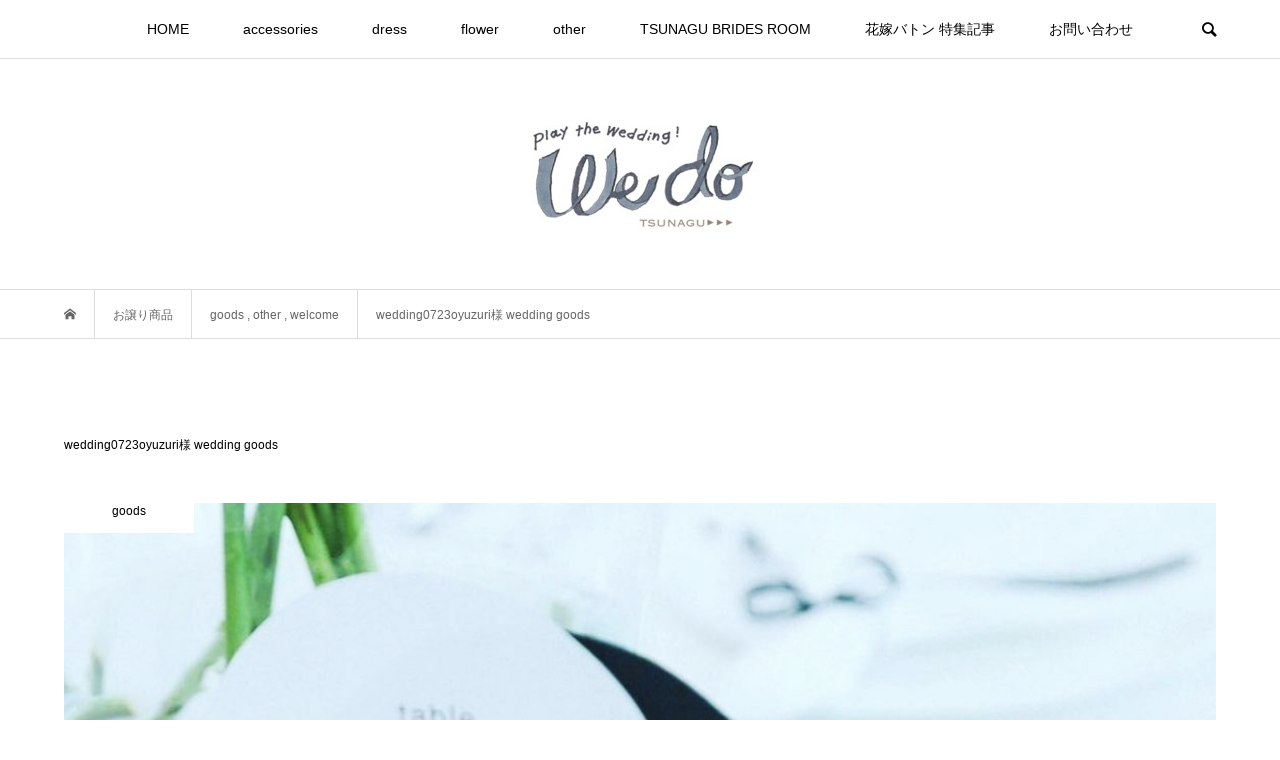

--- FILE ---
content_type: text/html; charset=UTF-8
request_url: https://wedo-tsunagu.com/2021/09/29/wedding0723oyuzuri%E6%A7%98-wedding-goods/
body_size: 15634
content:
<!DOCTYPE html>
<html dir="ltr" lang="ja" prefix="og: https://ogp.me/ns#">
<head >
<meta charset="UTF-8">
<meta name="description" content="素敵なウエディンググッズのお譲り情報です♡@wedding0723oyuzuri 様がたくさん素敵なアイテムをお譲りに...">
<meta name="viewport" content="width=device-width">
<title>wedding0723oyuzuri様 wedding goods | wedo〜TSUNAGU〜</title>

		<!-- All in One SEO 4.6.2 - aioseo.com -->
		<meta name="description" content="結婚式準備の必須情報！！卒花嫁さまからのお譲り品をまとめた &quot;花嫁バトン&quot; 紹介サイトです。有名ブランドのウエディングドレス、アクセサリー、演出グッズ、DIY商品まで！プレ花嫁様の結婚準備をサポート♡たくさんのお品物をご紹介しておりますので是非チェックしてみてください！皆様に素敵なご縁がありますように。" />
		<meta name="robots" content="max-snippet:-1, max-image-preview:large, max-video-preview:-1" />
		<link rel="canonical" href="https://wedo-tsunagu.com/2021/09/29/wedding0723oyuzuri%e6%a7%98-wedding-goods/" />
		<meta name="generator" content="All in One SEO (AIOSEO) 4.6.2" />
		<meta property="og:locale" content="ja_JP" />
		<meta property="og:site_name" content="wedo花嫁バトン" />
		<meta property="og:type" content="article" />
		<meta property="og:title" content="wedding0723oyuzuri様 wedding goods | wedo〜TSUNAGU〜" />
		<meta property="og:description" content="結婚式準備の必須情報！！卒花嫁さまからのお譲り品をまとめた &quot;花嫁バトン&quot; 紹介サイトです。有名ブランドのウエディングドレス、アクセサリー、演出グッズ、DIY商品まで！プレ花嫁様の結婚準備をサポート♡たくさんのお品物をご紹介しておりますので是非チェックしてみてください！皆様に素敵なご縁がありますように。" />
		<meta property="og:url" content="https://wedo-tsunagu.com/2021/09/29/wedding0723oyuzuri%e6%a7%98-wedding-goods/" />
		<meta property="article:published_time" content="2021-09-29T04:28:42+00:00" />
		<meta property="article:modified_time" content="2021-09-29T04:28:43+00:00" />
		<meta name="twitter:card" content="summary" />
		<meta name="twitter:title" content="wedding0723oyuzuri様 wedding goods | wedo〜TSUNAGU〜" />
		<meta name="twitter:description" content="結婚式準備の必須情報！！卒花嫁さまからのお譲り品をまとめた &quot;花嫁バトン&quot; 紹介サイトです。有名ブランドのウエディングドレス、アクセサリー、演出グッズ、DIY商品まで！プレ花嫁様の結婚準備をサポート♡たくさんのお品物をご紹介しておりますので是非チェックしてみてください！皆様に素敵なご縁がありますように。" />
		<script type="application/ld+json" class="aioseo-schema">
			{"@context":"https:\/\/schema.org","@graph":[{"@type":"Article","@id":"https:\/\/wedo-tsunagu.com\/2021\/09\/29\/wedding0723oyuzuri%e6%a7%98-wedding-goods\/#article","name":"wedding0723oyuzuri\u69d8 wedding goods | wedo\u301cTSUNAGU\u301c","headline":"wedding0723oyuzuri\u69d8 wedding goods","author":{"@id":"https:\/\/wedo-tsunagu.com\/author\/wedotsunagu\/#author"},"publisher":{"@id":"https:\/\/wedo-tsunagu.com\/#organization"},"image":{"@type":"ImageObject","url":"https:\/\/wedo-tsunagu.com\/wp-content\/uploads\/2021\/09\/IMG_4248-2.jpg","width":1170,"height":1120},"datePublished":"2021-09-29T13:28:42+09:00","dateModified":"2021-09-29T13:28:43+09:00","inLanguage":"ja","mainEntityOfPage":{"@id":"https:\/\/wedo-tsunagu.com\/2021\/09\/29\/wedding0723oyuzuri%e6%a7%98-wedding-goods\/#webpage"},"isPartOf":{"@id":"https:\/\/wedo-tsunagu.com\/2021\/09\/29\/wedding0723oyuzuri%e6%a7%98-wedding-goods\/#webpage"},"articleSection":"goods, other, welcome, 1.5\u6b21\u4f1a, VERAWANG, wedo, \u304a\u8b72\u308a, \u304a\u8b72\u308a\u30d0\u30c8\u30f3, \u30a6\u30a8\u30c7\u30a3\u30f3\u30b0\u30a2\u30af\u30bb\u30b5\u30ea\u30fc, \u30a6\u30a8\u30c7\u30a3\u30f3\u30b0\u30b7\u30e5\u30fc\u30ba, \u30bb\u30eb\u30d5\u30d5\u30a9\u30c8, \u30d5\u30a9\u30c8\u30a6\u30a8\u30c7\u30a3\u30f3\u30b0, \u30d6\u30e9\u30a4\u30c0\u30eb\u30a2\u30af\u30bb\u30b5\u30ea\u30fc, \u30d6\u30e9\u30a4\u30c0\u30eb\u30b7\u30e5\u30fc\u30ba, \u30d7\u30ec\u82b1\u5ac1, \u30d8\u30c3\u30c9\u30c9\u30ec\u30b9, \u30ed\u30b1\u30fc\u30b7\u30e7\u30f3\u30d5\u30a9\u30c8, \u30f4\u30a7\u30e9\u30a6\u30a9\u30f3, \u4e8c\u6b21\u4f1a, \u524d\u64ae\u308a, \u5352\u82b1\u5ac1, \u5e78\u305b\u30d0\u30c8\u30f3, \u5f8c\u64ae\u308a, \u62ab\u9732\u5bb4, \u6d77\u5916\u6319\u5f0f, \u7d50\u5a5a\u5f0f, \u7d50\u5a5a\u5f0f\u6e96\u5099, \u7d50\u5a5a\u6e96\u5099, \u82b1\u5ac1\u30d0\u30c8\u30f3, \u8863\u88c5, wedotsunagu"},{"@type":"BreadcrumbList","@id":"https:\/\/wedo-tsunagu.com\/2021\/09\/29\/wedding0723oyuzuri%e6%a7%98-wedding-goods\/#breadcrumblist","itemListElement":[{"@type":"ListItem","@id":"https:\/\/wedo-tsunagu.com\/#listItem","position":1,"name":"\u5bb6","item":"https:\/\/wedo-tsunagu.com\/","nextItem":"https:\/\/wedo-tsunagu.com\/2021\/#listItem"},{"@type":"ListItem","@id":"https:\/\/wedo-tsunagu.com\/2021\/#listItem","position":2,"name":"2021","item":"https:\/\/wedo-tsunagu.com\/2021\/","nextItem":"https:\/\/wedo-tsunagu.com\/2021\/09\/#listItem","previousItem":"https:\/\/wedo-tsunagu.com\/#listItem"},{"@type":"ListItem","@id":"https:\/\/wedo-tsunagu.com\/2021\/09\/#listItem","position":3,"name":"September","item":"https:\/\/wedo-tsunagu.com\/2021\/09\/","nextItem":"https:\/\/wedo-tsunagu.com\/2021\/09\/29\/#listItem","previousItem":"https:\/\/wedo-tsunagu.com\/2021\/#listItem"},{"@type":"ListItem","@id":"https:\/\/wedo-tsunagu.com\/2021\/09\/29\/#listItem","position":4,"name":"29","item":"https:\/\/wedo-tsunagu.com\/2021\/09\/29\/","nextItem":"https:\/\/wedo-tsunagu.com\/2021\/09\/29\/wedding0723oyuzuri%e6%a7%98-wedding-goods\/#listItem","previousItem":"https:\/\/wedo-tsunagu.com\/2021\/09\/#listItem"},{"@type":"ListItem","@id":"https:\/\/wedo-tsunagu.com\/2021\/09\/29\/wedding0723oyuzuri%e6%a7%98-wedding-goods\/#listItem","position":5,"name":"wedding0723oyuzuri\u69d8 wedding goods","previousItem":"https:\/\/wedo-tsunagu.com\/2021\/09\/29\/#listItem"}]},{"@type":"Organization","@id":"https:\/\/wedo-tsunagu.com\/#organization","name":"wedo","url":"https:\/\/wedo-tsunagu.com\/","logo":{"@type":"ImageObject","url":"https:\/\/wedo-tsunagu.com\/wp-content\/uploads\/2020\/05\/\u56f32.jpg","@id":"https:\/\/wedo-tsunagu.com\/2021\/09\/29\/wedding0723oyuzuri%e6%a7%98-wedding-goods\/#organizationLogo","width":169,"height":79},"image":{"@id":"https:\/\/wedo-tsunagu.com\/2021\/09\/29\/wedding0723oyuzuri%e6%a7%98-wedding-goods\/#organizationLogo"},"sameAs":["https:\/\/www.instagram.com\/we_do_tsunagu\/"]},{"@type":"Person","@id":"https:\/\/wedo-tsunagu.com\/author\/wedotsunagu\/#author","url":"https:\/\/wedo-tsunagu.com\/author\/wedotsunagu\/","name":"wedo\u301cTSUNAGU\u301c \u7de8\u96c6\u90e8","image":{"@type":"ImageObject","@id":"https:\/\/wedo-tsunagu.com\/2021\/09\/29\/wedding0723oyuzuri%e6%a7%98-wedding-goods\/#authorImage","url":"https:\/\/secure.gravatar.com\/avatar\/5f928f40df495104a554117e3afe50f3?s=96&d=mm&r=g","width":96,"height":96,"caption":"wedo\u301cTSUNAGU\u301c \u7de8\u96c6\u90e8"}},{"@type":"WebPage","@id":"https:\/\/wedo-tsunagu.com\/2021\/09\/29\/wedding0723oyuzuri%e6%a7%98-wedding-goods\/#webpage","url":"https:\/\/wedo-tsunagu.com\/2021\/09\/29\/wedding0723oyuzuri%e6%a7%98-wedding-goods\/","name":"wedding0723oyuzuri\u69d8 wedding goods | wedo\u301cTSUNAGU\u301c","description":"\u7d50\u5a5a\u5f0f\u6e96\u5099\u306e\u5fc5\u9808\u60c5\u5831\uff01\uff01\u5352\u82b1\u5ac1\u3055\u307e\u304b\u3089\u306e\u304a\u8b72\u308a\u54c1\u3092\u307e\u3068\u3081\u305f \"\u82b1\u5ac1\u30d0\u30c8\u30f3\" \u7d39\u4ecb\u30b5\u30a4\u30c8\u3067\u3059\u3002\u6709\u540d\u30d6\u30e9\u30f3\u30c9\u306e\u30a6\u30a8\u30c7\u30a3\u30f3\u30b0\u30c9\u30ec\u30b9\u3001\u30a2\u30af\u30bb\u30b5\u30ea\u30fc\u3001\u6f14\u51fa\u30b0\u30c3\u30ba\u3001DIY\u5546\u54c1\u307e\u3067\uff01\u30d7\u30ec\u82b1\u5ac1\u69d8\u306e\u7d50\u5a5a\u6e96\u5099\u3092\u30b5\u30dd\u30fc\u30c8\u2661\u305f\u304f\u3055\u3093\u306e\u304a\u54c1\u7269\u3092\u3054\u7d39\u4ecb\u3057\u3066\u304a\u308a\u307e\u3059\u306e\u3067\u662f\u975e\u30c1\u30a7\u30c3\u30af\u3057\u3066\u307f\u3066\u304f\u3060\u3055\u3044\uff01\u7686\u69d8\u306b\u7d20\u6575\u306a\u3054\u7e01\u304c\u3042\u308a\u307e\u3059\u3088\u3046\u306b\u3002","inLanguage":"ja","isPartOf":{"@id":"https:\/\/wedo-tsunagu.com\/#website"},"breadcrumb":{"@id":"https:\/\/wedo-tsunagu.com\/2021\/09\/29\/wedding0723oyuzuri%e6%a7%98-wedding-goods\/#breadcrumblist"},"author":{"@id":"https:\/\/wedo-tsunagu.com\/author\/wedotsunagu\/#author"},"creator":{"@id":"https:\/\/wedo-tsunagu.com\/author\/wedotsunagu\/#author"},"image":{"@type":"ImageObject","url":"https:\/\/wedo-tsunagu.com\/wp-content\/uploads\/2021\/09\/IMG_4248-2.jpg","@id":"https:\/\/wedo-tsunagu.com\/2021\/09\/29\/wedding0723oyuzuri%e6%a7%98-wedding-goods\/#mainImage","width":1170,"height":1120},"primaryImageOfPage":{"@id":"https:\/\/wedo-tsunagu.com\/2021\/09\/29\/wedding0723oyuzuri%e6%a7%98-wedding-goods\/#mainImage"},"datePublished":"2021-09-29T13:28:42+09:00","dateModified":"2021-09-29T13:28:43+09:00"},{"@type":"WebSite","@id":"https:\/\/wedo-tsunagu.com\/#website","url":"https:\/\/wedo-tsunagu.com\/","name":"wedo\u301cTSUNAGU\u301c","description":"\u7d50\u5a5a\u5f0f\u6e96\u5099\u306e\u5fc5\u9808\u60c5\u5831\uff01\uff01\u5352\u82b1\u5ac1\u3055\u307e\u304b\u3089\u306e\u304a\u8b72\u308a\u54c1\u3092\u307e\u3068\u3081\u305f \"\u82b1\u5ac1\u30d0\u30c8\u30f3\" \u7d39\u4ecb\u30b5\u30a4\u30c8\u3067\u3059\u3002\u6709\u540d\u30d6\u30e9\u30f3\u30c9\u306e\u30a6\u30a8\u30c7\u30a3\u30f3\u30b0\u30c9\u30ec\u30b9\u3001\u30a2\u30af\u30bb\u30b5\u30ea\u30fc\u3001\u6f14\u51fa\u30b0\u30c3\u30ba\u3001DIY\u5546\u54c1\u307e\u3067\uff01\u30d7\u30ec\u82b1\u5ac1\u69d8\u306e\u7d50\u5a5a\u6e96\u5099\u3092\u30b5\u30dd\u30fc\u30c8\u2661\u305f\u304f\u3055\u3093\u306e\u304a\u54c1\u7269\u3092\u3054\u7d39\u4ecb\u3057\u3066\u304a\u308a\u307e\u3059\u306e\u3067\u662f\u975e\u30c1\u30a7\u30c3\u30af\u3057\u3066\u307f\u3066\u304f\u3060\u3055\u3044\uff01\u7686\u69d8\u306b\u7d20\u6575\u306a\u3054\u7e01\u304c\u3042\u308a\u307e\u3059\u3088\u3046\u306b\u3002","inLanguage":"ja","publisher":{"@id":"https:\/\/wedo-tsunagu.com\/#organization"}}]}
		</script>
		<!-- All in One SEO -->

<link rel="alternate" type="application/rss+xml" title="wedo〜TSUNAGU〜 &raquo; wedding0723oyuzuri様 wedding goods のコメントのフィード" href="https://wedo-tsunagu.com/2021/09/29/wedding0723oyuzuri%e6%a7%98-wedding-goods/feed/" />
		<!-- This site uses the Google Analytics by MonsterInsights plugin v9.11.1 - Using Analytics tracking - https://www.monsterinsights.com/ -->
		<!-- Note: MonsterInsights is not currently configured on this site. The site owner needs to authenticate with Google Analytics in the MonsterInsights settings panel. -->
					<!-- No tracking code set -->
				<!-- / Google Analytics by MonsterInsights -->
		<link rel='stylesheet' id='wp-block-library-css' href='https://wedo-tsunagu.com/wp-includes/css/dist/block-library/style.min.css?ver=6.4.7' type='text/css' media='all' />
<style id='classic-theme-styles-inline-css' type='text/css'>
/*! This file is auto-generated */
.wp-block-button__link{color:#fff;background-color:#32373c;border-radius:9999px;box-shadow:none;text-decoration:none;padding:calc(.667em + 2px) calc(1.333em + 2px);font-size:1.125em}.wp-block-file__button{background:#32373c;color:#fff;text-decoration:none}
</style>
<style id='global-styles-inline-css' type='text/css'>
body{--wp--preset--color--black: #000000;--wp--preset--color--cyan-bluish-gray: #abb8c3;--wp--preset--color--white: #ffffff;--wp--preset--color--pale-pink: #f78da7;--wp--preset--color--vivid-red: #cf2e2e;--wp--preset--color--luminous-vivid-orange: #ff6900;--wp--preset--color--luminous-vivid-amber: #fcb900;--wp--preset--color--light-green-cyan: #7bdcb5;--wp--preset--color--vivid-green-cyan: #00d084;--wp--preset--color--pale-cyan-blue: #8ed1fc;--wp--preset--color--vivid-cyan-blue: #0693e3;--wp--preset--color--vivid-purple: #9b51e0;--wp--preset--gradient--vivid-cyan-blue-to-vivid-purple: linear-gradient(135deg,rgba(6,147,227,1) 0%,rgb(155,81,224) 100%);--wp--preset--gradient--light-green-cyan-to-vivid-green-cyan: linear-gradient(135deg,rgb(122,220,180) 0%,rgb(0,208,130) 100%);--wp--preset--gradient--luminous-vivid-amber-to-luminous-vivid-orange: linear-gradient(135deg,rgba(252,185,0,1) 0%,rgba(255,105,0,1) 100%);--wp--preset--gradient--luminous-vivid-orange-to-vivid-red: linear-gradient(135deg,rgba(255,105,0,1) 0%,rgb(207,46,46) 100%);--wp--preset--gradient--very-light-gray-to-cyan-bluish-gray: linear-gradient(135deg,rgb(238,238,238) 0%,rgb(169,184,195) 100%);--wp--preset--gradient--cool-to-warm-spectrum: linear-gradient(135deg,rgb(74,234,220) 0%,rgb(151,120,209) 20%,rgb(207,42,186) 40%,rgb(238,44,130) 60%,rgb(251,105,98) 80%,rgb(254,248,76) 100%);--wp--preset--gradient--blush-light-purple: linear-gradient(135deg,rgb(255,206,236) 0%,rgb(152,150,240) 100%);--wp--preset--gradient--blush-bordeaux: linear-gradient(135deg,rgb(254,205,165) 0%,rgb(254,45,45) 50%,rgb(107,0,62) 100%);--wp--preset--gradient--luminous-dusk: linear-gradient(135deg,rgb(255,203,112) 0%,rgb(199,81,192) 50%,rgb(65,88,208) 100%);--wp--preset--gradient--pale-ocean: linear-gradient(135deg,rgb(255,245,203) 0%,rgb(182,227,212) 50%,rgb(51,167,181) 100%);--wp--preset--gradient--electric-grass: linear-gradient(135deg,rgb(202,248,128) 0%,rgb(113,206,126) 100%);--wp--preset--gradient--midnight: linear-gradient(135deg,rgb(2,3,129) 0%,rgb(40,116,252) 100%);--wp--preset--font-size--small: 13px;--wp--preset--font-size--medium: 20px;--wp--preset--font-size--large: 36px;--wp--preset--font-size--x-large: 42px;--wp--preset--spacing--20: 0.44rem;--wp--preset--spacing--30: 0.67rem;--wp--preset--spacing--40: 1rem;--wp--preset--spacing--50: 1.5rem;--wp--preset--spacing--60: 2.25rem;--wp--preset--spacing--70: 3.38rem;--wp--preset--spacing--80: 5.06rem;--wp--preset--shadow--natural: 6px 6px 9px rgba(0, 0, 0, 0.2);--wp--preset--shadow--deep: 12px 12px 50px rgba(0, 0, 0, 0.4);--wp--preset--shadow--sharp: 6px 6px 0px rgba(0, 0, 0, 0.2);--wp--preset--shadow--outlined: 6px 6px 0px -3px rgba(255, 255, 255, 1), 6px 6px rgba(0, 0, 0, 1);--wp--preset--shadow--crisp: 6px 6px 0px rgba(0, 0, 0, 1);}:where(.is-layout-flex){gap: 0.5em;}:where(.is-layout-grid){gap: 0.5em;}body .is-layout-flow > .alignleft{float: left;margin-inline-start: 0;margin-inline-end: 2em;}body .is-layout-flow > .alignright{float: right;margin-inline-start: 2em;margin-inline-end: 0;}body .is-layout-flow > .aligncenter{margin-left: auto !important;margin-right: auto !important;}body .is-layout-constrained > .alignleft{float: left;margin-inline-start: 0;margin-inline-end: 2em;}body .is-layout-constrained > .alignright{float: right;margin-inline-start: 2em;margin-inline-end: 0;}body .is-layout-constrained > .aligncenter{margin-left: auto !important;margin-right: auto !important;}body .is-layout-constrained > :where(:not(.alignleft):not(.alignright):not(.alignfull)){max-width: var(--wp--style--global--content-size);margin-left: auto !important;margin-right: auto !important;}body .is-layout-constrained > .alignwide{max-width: var(--wp--style--global--wide-size);}body .is-layout-flex{display: flex;}body .is-layout-flex{flex-wrap: wrap;align-items: center;}body .is-layout-flex > *{margin: 0;}body .is-layout-grid{display: grid;}body .is-layout-grid > *{margin: 0;}:where(.wp-block-columns.is-layout-flex){gap: 2em;}:where(.wp-block-columns.is-layout-grid){gap: 2em;}:where(.wp-block-post-template.is-layout-flex){gap: 1.25em;}:where(.wp-block-post-template.is-layout-grid){gap: 1.25em;}.has-black-color{color: var(--wp--preset--color--black) !important;}.has-cyan-bluish-gray-color{color: var(--wp--preset--color--cyan-bluish-gray) !important;}.has-white-color{color: var(--wp--preset--color--white) !important;}.has-pale-pink-color{color: var(--wp--preset--color--pale-pink) !important;}.has-vivid-red-color{color: var(--wp--preset--color--vivid-red) !important;}.has-luminous-vivid-orange-color{color: var(--wp--preset--color--luminous-vivid-orange) !important;}.has-luminous-vivid-amber-color{color: var(--wp--preset--color--luminous-vivid-amber) !important;}.has-light-green-cyan-color{color: var(--wp--preset--color--light-green-cyan) !important;}.has-vivid-green-cyan-color{color: var(--wp--preset--color--vivid-green-cyan) !important;}.has-pale-cyan-blue-color{color: var(--wp--preset--color--pale-cyan-blue) !important;}.has-vivid-cyan-blue-color{color: var(--wp--preset--color--vivid-cyan-blue) !important;}.has-vivid-purple-color{color: var(--wp--preset--color--vivid-purple) !important;}.has-black-background-color{background-color: var(--wp--preset--color--black) !important;}.has-cyan-bluish-gray-background-color{background-color: var(--wp--preset--color--cyan-bluish-gray) !important;}.has-white-background-color{background-color: var(--wp--preset--color--white) !important;}.has-pale-pink-background-color{background-color: var(--wp--preset--color--pale-pink) !important;}.has-vivid-red-background-color{background-color: var(--wp--preset--color--vivid-red) !important;}.has-luminous-vivid-orange-background-color{background-color: var(--wp--preset--color--luminous-vivid-orange) !important;}.has-luminous-vivid-amber-background-color{background-color: var(--wp--preset--color--luminous-vivid-amber) !important;}.has-light-green-cyan-background-color{background-color: var(--wp--preset--color--light-green-cyan) !important;}.has-vivid-green-cyan-background-color{background-color: var(--wp--preset--color--vivid-green-cyan) !important;}.has-pale-cyan-blue-background-color{background-color: var(--wp--preset--color--pale-cyan-blue) !important;}.has-vivid-cyan-blue-background-color{background-color: var(--wp--preset--color--vivid-cyan-blue) !important;}.has-vivid-purple-background-color{background-color: var(--wp--preset--color--vivid-purple) !important;}.has-black-border-color{border-color: var(--wp--preset--color--black) !important;}.has-cyan-bluish-gray-border-color{border-color: var(--wp--preset--color--cyan-bluish-gray) !important;}.has-white-border-color{border-color: var(--wp--preset--color--white) !important;}.has-pale-pink-border-color{border-color: var(--wp--preset--color--pale-pink) !important;}.has-vivid-red-border-color{border-color: var(--wp--preset--color--vivid-red) !important;}.has-luminous-vivid-orange-border-color{border-color: var(--wp--preset--color--luminous-vivid-orange) !important;}.has-luminous-vivid-amber-border-color{border-color: var(--wp--preset--color--luminous-vivid-amber) !important;}.has-light-green-cyan-border-color{border-color: var(--wp--preset--color--light-green-cyan) !important;}.has-vivid-green-cyan-border-color{border-color: var(--wp--preset--color--vivid-green-cyan) !important;}.has-pale-cyan-blue-border-color{border-color: var(--wp--preset--color--pale-cyan-blue) !important;}.has-vivid-cyan-blue-border-color{border-color: var(--wp--preset--color--vivid-cyan-blue) !important;}.has-vivid-purple-border-color{border-color: var(--wp--preset--color--vivid-purple) !important;}.has-vivid-cyan-blue-to-vivid-purple-gradient-background{background: var(--wp--preset--gradient--vivid-cyan-blue-to-vivid-purple) !important;}.has-light-green-cyan-to-vivid-green-cyan-gradient-background{background: var(--wp--preset--gradient--light-green-cyan-to-vivid-green-cyan) !important;}.has-luminous-vivid-amber-to-luminous-vivid-orange-gradient-background{background: var(--wp--preset--gradient--luminous-vivid-amber-to-luminous-vivid-orange) !important;}.has-luminous-vivid-orange-to-vivid-red-gradient-background{background: var(--wp--preset--gradient--luminous-vivid-orange-to-vivid-red) !important;}.has-very-light-gray-to-cyan-bluish-gray-gradient-background{background: var(--wp--preset--gradient--very-light-gray-to-cyan-bluish-gray) !important;}.has-cool-to-warm-spectrum-gradient-background{background: var(--wp--preset--gradient--cool-to-warm-spectrum) !important;}.has-blush-light-purple-gradient-background{background: var(--wp--preset--gradient--blush-light-purple) !important;}.has-blush-bordeaux-gradient-background{background: var(--wp--preset--gradient--blush-bordeaux) !important;}.has-luminous-dusk-gradient-background{background: var(--wp--preset--gradient--luminous-dusk) !important;}.has-pale-ocean-gradient-background{background: var(--wp--preset--gradient--pale-ocean) !important;}.has-electric-grass-gradient-background{background: var(--wp--preset--gradient--electric-grass) !important;}.has-midnight-gradient-background{background: var(--wp--preset--gradient--midnight) !important;}.has-small-font-size{font-size: var(--wp--preset--font-size--small) !important;}.has-medium-font-size{font-size: var(--wp--preset--font-size--medium) !important;}.has-large-font-size{font-size: var(--wp--preset--font-size--large) !important;}.has-x-large-font-size{font-size: var(--wp--preset--font-size--x-large) !important;}
.wp-block-navigation a:where(:not(.wp-element-button)){color: inherit;}
:where(.wp-block-post-template.is-layout-flex){gap: 1.25em;}:where(.wp-block-post-template.is-layout-grid){gap: 1.25em;}
:where(.wp-block-columns.is-layout-flex){gap: 2em;}:where(.wp-block-columns.is-layout-grid){gap: 2em;}
.wp-block-pullquote{font-size: 1.5em;line-height: 1.6;}
</style>
<link rel='stylesheet' id='contact-form-7-css' href='https://wedo-tsunagu.com/wp-content/plugins/contact-form-7/includes/css/styles.css?ver=5.7.7' type='text/css' media='all' />
<link rel='stylesheet' id='default-icon-styles-css' href='https://wedo-tsunagu.com/wp-content/plugins/svg-vector-icon-plugin/public/../admin/css/wordpress-svg-icon-plugin-style.min.css?ver=6.4.7' type='text/css' media='all' />
<link rel='stylesheet' id='bloom-style-css' href='https://wedo-tsunagu.com/wp-content/themes/bloom_tcd053/style.css?ver=1.9' type='text/css' media='all' />
<link rel='stylesheet' id='bloom-responsive-css' href='https://wedo-tsunagu.com/wp-content/themes/bloom_tcd053/responsive.css?ver=1.9' type='text/css' media='all' />
<link rel='stylesheet' id='sns-button-css' href='https://wedo-tsunagu.com/wp-content/themes/bloom_tcd053/css/sns-botton.css?ver=1.9' type='text/css' media='all' />
<link rel='stylesheet' id='fancybox-css' href='https://wedo-tsunagu.com/wp-content/plugins/easy-fancybox/fancybox/1.5.4/jquery.fancybox.min.css?ver=6.4.7' type='text/css' media='screen' />
<style id='fancybox-inline-css' type='text/css'>
#fancybox-outer{background:#ffffff}#fancybox-content{background:#ffffff;border-color:#ffffff;color:#000000;}#fancybox-title,#fancybox-title-float-main{color:#fff}
</style>
<!--n2css--><script type="text/javascript" src="https://wedo-tsunagu.com/wp-includes/js/jquery/jquery.min.js?ver=3.7.1" id="jquery-core-js"></script>
<script type="text/javascript" src="https://wedo-tsunagu.com/wp-includes/js/jquery/jquery-migrate.min.js?ver=3.4.1" id="jquery-migrate-js"></script>
<link rel="https://api.w.org/" href="https://wedo-tsunagu.com/wp-json/" /><link rel="alternate" type="application/json" href="https://wedo-tsunagu.com/wp-json/wp/v2/posts/4142" /><link rel="EditURI" type="application/rsd+xml" title="RSD" href="https://wedo-tsunagu.com/xmlrpc.php?rsd" />
<meta name="generator" content="WordPress 6.4.7" />
<link rel='shortlink' href='https://wedo-tsunagu.com/?p=4142' />
<link rel="alternate" type="application/json+oembed" href="https://wedo-tsunagu.com/wp-json/oembed/1.0/embed?url=https%3A%2F%2Fwedo-tsunagu.com%2F2021%2F09%2F29%2Fwedding0723oyuzuri%25e6%25a7%2598-wedding-goods%2F" />
<link rel="alternate" type="text/xml+oembed" href="https://wedo-tsunagu.com/wp-json/oembed/1.0/embed?url=https%3A%2F%2Fwedo-tsunagu.com%2F2021%2F09%2F29%2Fwedding0723oyuzuri%25e6%25a7%2598-wedding-goods%2F&#038;format=xml" />
<link rel="shortcut icon" href="https://wedo-tsunagu.com/wp-content/uploads/2020/05/図2.jpg">
<style>
.c-comment__form-submit:hover, c-comment__password-protected, .p-pagetop a, .slick-dots li.slick-active button, .slick-dots li:hover button { background-color: #777777; }
.p-entry__pickup, .p-entry__related, .p-widget__title,.widget_block .wp-block-heading, .slick-dots li.slick-active button, .slick-dots li:hover button { border-color: #777777; }
.p-index-tab__item.is-active, .p-index-tab__item:hover { border-bottom-color: #777777; }
.c-comment__tab-item.is-active a, .c-comment__tab-item a:hover, .c-comment__tab-item.is-active p { background-color: rgba(119, 119, 119, 0.7); }
.c-comment__tab-item.is-active a:after, .c-comment__tab-item.is-active p:after { border-top-color: rgba(119, 119, 119, 0.7); }
.p-article__meta, .p-blog-list__item-excerpt, .p-ranking-list__item-excerpt, .p-author__views, .p-page-links a, .p-page-links .p-page-links__title, .p-pager__item span { color: #999999; }
.p-page-links > span, .p-page-links a:hover, .p-entry__next-page__link { background-color: #999999; }
.p-page-links > span, .p-page-links a { border-color: #999999; }

a:hover, a:hover .p-article__title, .p-global-nav > li:hover > a, .p-global-nav > li.current-menu-item > a, .p-global-nav > li.is-active > a, .p-breadcrumb a:hover, .p-widget-categories .has-children .toggle-children:hover::before, .p-footer-widget-area .p-siteinfo .p-social-nav li a:hover, .p-footer-widget-area__default .p-siteinfo .p-social-nav li a:hover { color: #aaaaaa; }
.p-global-nav .sub-menu a:hover, .p-global-nav .sub-menu .current-menu-item > a, .p-megamenu a.p-megamenu__hover:hover, .p-entry__next-page__link:hover, .c-pw__btn:hover { background: #aaaaaa; }
.p-entry__date, .p-entry__body, .p-author__desc, .p-breadcrumb, .p-breadcrumb a { color: #666666; }
.p-entry__body a, .custom-html-widget a { color: #b7a16e; }
.p-entry__body a:hover, .custom-html-widget a:hover { color: #aaaaaa; }
.p-float-native-ad-label { background: #606060; color: #ffffff; font-size: 8px; }
.p-category-item--1, .cat-item-1> a, .cat-item-1 .toggle-children { color: #000000; }
.p-category-item--26, .cat-item-26> a, .cat-item-26 .toggle-children { color: #000000; }
.p-category-item--27, .cat-item-27> a, .cat-item-27 .toggle-children { color: #000000; }
.p-category-item--28, .cat-item-28> a, .cat-item-28 .toggle-children { color: #000000; }
.p-category-item--29, .cat-item-29> a, .cat-item-29 .toggle-children { color: #000000; }
.p-category-item--30, .cat-item-30> a, .cat-item-30 .toggle-children { color: #000000; }
.p-category-item--31, .cat-item-31> a, .cat-item-31 .toggle-children { color: #000000; }
.p-category-item--32, .cat-item-32> a, .cat-item-32 .toggle-children { color: #000000; }
.p-category-item--33, .cat-item-33> a, .cat-item-33 .toggle-children { color: #000000; }
.p-category-item--34, .cat-item-34> a, .cat-item-34 .toggle-children { color: #000000; }
.p-category-item--35, .cat-item-35> a, .cat-item-35 .toggle-children { color: #000000; }
.p-category-item--36, .cat-item-36> a, .cat-item-36 .toggle-children { color: #000000; }
.p-category-item--37, .cat-item-37> a, .cat-item-37 .toggle-children { color: #000000; }
.p-category-item--38, .cat-item-38> a, .cat-item-38 .toggle-children { color: #000000; }
.p-category-item--39, .cat-item-39> a, .cat-item-39 .toggle-children { color: #000000; }
.p-category-item--40, .cat-item-40> a, .cat-item-40 .toggle-children { color: #000000; }
.p-category-item--41, .cat-item-41> a, .cat-item-41 .toggle-children { color: #000000; }
.p-category-item--42, .cat-item-42> a, .cat-item-42 .toggle-children { color: #000000; }
.p-category-item--43, .cat-item-43> a, .cat-item-43 .toggle-children { color: #000000; }
.p-category-item--44, .cat-item-44> a, .cat-item-44 .toggle-children { color: #000000; }
.p-category-item--75, .cat-item-75> a, .cat-item-75 .toggle-children { color: #000000; }
.p-category-item--171, .cat-item-171> a, .cat-item-171 .toggle-children { color: #000000; }
body { font-family: "Segoe UI", Verdana, "游ゴシック", YuGothic, "Hiragino Kaku Gothic ProN", Meiryo, sans-serif; }
.p-logo, .p-entry__title, .p-article__title, .p-article__title__overlay, .p-headline, .p-page-header__title, .p-widget__title,.widget_block .wp-block-heading, .p-sidemenu .p-siteinfo__title, .p-index-slider__item-catch, .p-header-video__caption-catch, .p-footer-blog__catch, .p-footer-cta__catch {
font-family: "Segoe UI", Verdana, "游ゴシック", YuGothic, "Hiragino Kaku Gothic ProN", Meiryo, sans-serif;
}
.c-load--type1 { border: 3px solid rgba(153, 153, 153, 0.2); border-top-color: #000000; }
.p-hover-effect--type1:hover img { -webkit-transform: scale(1.1); transform: scale(1.1); }
.p-hover-effect--type2 img { margin-left: -8px; }
.p-hover-effect--type2:hover img { margin-left: 8px; }
.p-hover-effect--type1 .p-article__overlay { background: rgba(0, 0, 0, 0.5); }
.p-hover-effect--type2:hover img { opacity: 0.5 }
.p-hover-effect--type2 .p-hover-effect__image { background: #000000; }
.p-hover-effect--type2 .p-article__overlay { background: rgba(0, 0, 0, 0.5); }
.p-hover-effect--type3 .p-hover-effect__image { background: #000000; }
.p-hover-effect--type3:hover img { opacity: 0.5; }
.p-hover-effect--type3 .p-article__overlay { background: rgba(0, 0, 0, 0.5); }
.p-entry__title { font-size: 12px; }
.p-entry__body, .p-entry__body p { font-size: 14px; }
.l-header__bar { background: rgba(255, 255, 255, 0.8); }
.l-header__bar > .l-inner > a, .p-global-nav > li > a { color: #000000; }
.l-header__logo--text a { color: #000000; font-size: 28px; }
.l-footer .p-siteinfo .p-logo { font-size: 28px; }
.p-footer-cta__btn { background: #d48a8a; color: #ffffff; }
.p-footer-cta__btn:hover { background: #666666; color: #ffffff; }
@media only screen and (max-width: 1200px) {
	.l-header__logo--mobile.l-header__logo--text a { font-size: 18px; }
	.p-global-nav { background-color: rgba(119,119,119, 0.8); }
}
@media only screen and (max-width: 991px) {
	.l-footer .p-siteinfo .p-logo { font-size: 18px; }
	.p-copyright { background-color: #777777; }
	.p-pagetop a { background-color: #999999; }
}
#site_info_widget-3 .p-siteinfo__button { background: #000000; color: #ffffff; }
#site_info_widget-3 .p-siteinfo__button:hover { background: #000000; color: #ffffff; }
</style>
<style type="text/css">

</style>
<link rel="icon" href="https://wedo-tsunagu.com/wp-content/uploads/2020/05/cropped-IMG_4031-2-32x32.jpg" sizes="32x32" />
<link rel="icon" href="https://wedo-tsunagu.com/wp-content/uploads/2020/05/cropped-IMG_4031-2-192x192.jpg" sizes="192x192" />
<link rel="apple-touch-icon" href="https://wedo-tsunagu.com/wp-content/uploads/2020/05/cropped-IMG_4031-2-180x180.jpg" />
<meta name="msapplication-TileImage" content="https://wedo-tsunagu.com/wp-content/uploads/2020/05/cropped-IMG_4031-2-270x270.jpg" />
<!-- Google tag (gtag.js) -->
<script async src="https://www.googletagmanager.com/gtag/js?id=UA-119741405-1"></script>
<script>
  window.dataLayer = window.dataLayer || [];
  function gtag(){dataLayer.push(arguments);}
  gtag('js', new Date());

  gtag('config', 'UA-119741405-1');
</script>
</head>
<body class="post-template-default single single-post postid-4142 single-format-standard is-responsive l-header__fix--mobile">
<div id="site_wrap">
	<header id="js-header" class="l-header">
		<div class="l-header__bar">
			<div class="l-inner">
				<div class="p-logo l-header__logo l-header__logo--mobile l-header__logo--retina">
					<a href="https://wedo-tsunagu.com/"><img src="https://wedo-tsunagu.com/wp-content/uploads/2020/06/図1.png" alt="wedo〜TSUNAGU〜" width="97"></a>
				</div>
<nav class="menu-menu-container"><ul id="js-global-nav" class="p-global-nav u-clearfix">
<li class="p-header-search p-header-search--mobile"><form action="https://wedo-tsunagu.com/" method="get"><input type="text" name="s" value="" class="p-header-search__input" placeholder="SEARCH"><input type="submit" value="&#xe915;" class="p-header-search__submit"></form></li>
<li id="menu-item-130" class="menu-item menu-item-type-custom menu-item-object-custom menu-item-home menu-item-has-children menu-item-130"><a href="https://wedo-tsunagu.com/">HOME<span></span></a>
<ul class="sub-menu">
	<li id="menu-item-294" class="menu-item menu-item-type-post_type menu-item-object-page menu-item-294"><a href="https://wedo-tsunagu.com/about/">ABOUT  “we do TSUNAGU”<span></span></a></li>
	<li id="menu-item-302" class="menu-item menu-item-type-post_type menu-item-object-page menu-item-302"><a href="https://wedo-tsunagu.com/company/">事業者概要<span></span></a></li>
	<li id="menu-item-527" class="menu-item menu-item-type-post_type menu-item-object-page menu-item-527"><a href="https://wedo-tsunagu.com/contact-2/">お問い合わせ<span></span></a></li>
	<li id="menu-item-1270" class="menu-item menu-item-type-post_type menu-item-object-page menu-item-privacy-policy menu-item-1270"><a rel="privacy-policy" href="https://wedo-tsunagu.com/%e3%83%97%e3%83%a9%e3%82%a4%e3%83%90%e3%82%b7%e3%83%bc%e3%83%9d%e3%83%aa%e3%82%b7%e3%83%bc/">プライバシーポリシー<span></span></a></li>
	<li id="menu-item-12126" class="menu-item menu-item-type-post_type menu-item-object-page menu-item-12126"><a href="https://wedo-tsunagu.com/sdgs/">SDGs<span></span></a></li>
</ul>
</li>
<li id="menu-item-400" class="menu-item menu-item-type-taxonomy menu-item-object-category menu-item-has-children menu-item-400 menu-megamenu"><a href="https://wedo-tsunagu.com/category/accessories/">accessories<span></span></a>
<ul class="sub-menu">
	<li id="menu-item-401" class="menu-item menu-item-type-taxonomy menu-item-object-category menu-item-401"><a href="https://wedo-tsunagu.com/category/accessories/earrings/">earrings<span></span></a></li>
	<li id="menu-item-402" class="menu-item menu-item-type-taxonomy menu-item-object-category menu-item-402"><a href="https://wedo-tsunagu.com/category/accessories/head-dress/">head dress<span></span></a></li>
	<li id="menu-item-403" class="menu-item menu-item-type-taxonomy menu-item-object-category menu-item-403"><a href="https://wedo-tsunagu.com/category/accessories/shoes/">shoes<span></span></a></li>
	<li id="menu-item-696" class="menu-item menu-item-type-taxonomy menu-item-object-category menu-item-696"><a href="https://wedo-tsunagu.com/category/accessories/necklace/">necklace<span></span></a></li>
	<li id="menu-item-411" class="menu-item menu-item-type-taxonomy menu-item-object-category menu-item-411"><a href="https://wedo-tsunagu.com/category/accessories/sash-belt/">sash belt<span></span></a></li>
</ul>
</li>
<li id="menu-item-394" class="menu-item menu-item-type-taxonomy menu-item-object-category menu-item-has-children menu-item-394 menu-megamenu"><a href="https://wedo-tsunagu.com/category/dress/">dress<span></span></a>
<ul class="sub-menu">
	<li id="menu-item-395" class="menu-item menu-item-type-taxonomy menu-item-object-category menu-item-395"><a href="https://wedo-tsunagu.com/category/dress/wedding-dress/">wedding dress<span></span></a></li>
	<li id="menu-item-396" class="menu-item menu-item-type-taxonomy menu-item-object-category menu-item-396"><a href="https://wedo-tsunagu.com/category/dress/color-dress/">color dress<span></span></a></li>
	<li id="menu-item-397" class="menu-item menu-item-type-taxonomy menu-item-object-category menu-item-397"><a href="https://wedo-tsunagu.com/category/dress/grove%e3%83%bbveil/">grove・veil<span></span></a></li>
	<li id="menu-item-398" class="menu-item menu-item-type-taxonomy menu-item-object-category menu-item-398"><a href="https://wedo-tsunagu.com/category/dress/bridal-inner/">bridal inner<span></span></a></li>
	<li id="menu-item-399" class="menu-item menu-item-type-taxonomy menu-item-object-category menu-item-399"><a href="https://wedo-tsunagu.com/category/dress/groom/">groom<span></span></a></li>
</ul>
</li>
<li id="menu-item-404" class="menu-item menu-item-type-taxonomy menu-item-object-category menu-item-has-children menu-item-404 menu-megamenu"><a href="https://wedo-tsunagu.com/category/flower/">flower<span></span></a>
<ul class="sub-menu">
	<li id="menu-item-405" class="menu-item menu-item-type-taxonomy menu-item-object-category menu-item-405"><a href="https://wedo-tsunagu.com/category/flower/bouquet%e3%83%bbboutonniere/">bouquet・boutonniere<span></span></a></li>
	<li id="menu-item-406" class="menu-item menu-item-type-taxonomy menu-item-object-category menu-item-406"><a href="https://wedo-tsunagu.com/category/flower/head-dress-flower/">head dress (flower)<span></span></a></li>
</ul>
</li>
<li id="menu-item-407" class="menu-item menu-item-type-taxonomy menu-item-object-category current-post-ancestor current-menu-parent current-post-parent menu-item-has-children menu-item-407 menu-megamenu"><a href="https://wedo-tsunagu.com/category/%e6%9c%aa%e5%88%86%e9%a1%9e/">other<span></span></a>
<ul class="sub-menu">
	<li id="menu-item-410" class="menu-item menu-item-type-taxonomy menu-item-object-category current-post-ancestor current-menu-parent current-post-parent menu-item-410"><a href="https://wedo-tsunagu.com/category/%e6%9c%aa%e5%88%86%e9%a1%9e/welcome/">welcome<span></span></a></li>
	<li id="menu-item-408" class="menu-item menu-item-type-taxonomy menu-item-object-category menu-item-408"><a href="https://wedo-tsunagu.com/category/%e6%9c%aa%e5%88%86%e9%a1%9e/ceremony/">ceremony<span></span></a></li>
	<li id="menu-item-409" class="menu-item menu-item-type-taxonomy menu-item-object-category menu-item-409"><a href="https://wedo-tsunagu.com/category/%e6%9c%aa%e5%88%86%e9%a1%9e/photo/">photo<span></span></a></li>
	<li id="menu-item-1045" class="menu-item menu-item-type-taxonomy menu-item-object-category current-post-ancestor current-menu-parent current-post-parent menu-item-1045"><a href="https://wedo-tsunagu.com/category/%e6%9c%aa%e5%88%86%e9%a1%9e/goods/">goods<span></span></a></li>
</ul>
</li>
<li id="menu-item-3099" class="menu-item menu-item-type-taxonomy menu-item-object-category menu-item-3099"><a href="https://wedo-tsunagu.com/category/brides-room/">TSUNAGU BRIDES ROOM<span></span></a></li>
<li id="menu-item-1733" class="menu-item menu-item-type-taxonomy menu-item-object-category menu-item-1733"><a href="https://wedo-tsunagu.com/category/%e8%8a%b1%e5%ab%81%e3%83%90%e3%83%88%e3%83%b3-%e7%89%b9%e9%9b%86%e8%a8%98%e4%ba%8b/">花嫁バトン 特集記事<span></span></a></li>
<li id="menu-item-4339" class="menu-item menu-item-type-post_type menu-item-object-page menu-item-4339"><a href="https://wedo-tsunagu.com/contact-2/">お問い合わせ<span></span></a></li>
</ul></nav>				<a href="#" id="js-menu-button" class="p-menu-button c-menu-button u-visible-lg"></a>
				<a href="#" id="js-search-button" class="p-search-button c-search-button u-hidden-lg"></a>
				<div class="p-header-search p-header-search--pc">
					<form action="https://wedo-tsunagu.com/" method="get">
						<input type="text" name="s" value="" class="p-header-search__input" placeholder="SEARCH">
					</form>
				</div>
			</div>
		</div>
		<div class="l-inner">
			<div class="p-logo l-header__logo l-header__logo--pc">
				<a href="https://wedo-tsunagu.com/"><img src="https://wedo-tsunagu.com/wp-content/uploads/2020/05/図1-1.jpg" alt="wedo〜TSUNAGU〜"></a>
			</div>
		</div>
		<div id="p-megamenu--400" class="p-megamenu p-megamenu--type2">
			<ul class="l-inner">
				<li><a class="p-hover-effect--type1" href="https://wedo-tsunagu.com/category/accessories/earrings/"><div class="p-megamenu__image p-hover-effect__image"><img src="https://wedo-tsunagu.com/wp-content/uploads/2020/05/IMG_4199-750x550.jpg" alt=""></div>earrings</a></li>
				<li><a class="p-hover-effect--type1" href="https://wedo-tsunagu.com/category/accessories/head-dress/"><div class="p-megamenu__image p-hover-effect__image"><img src="https://wedo-tsunagu.com/wp-content/uploads/2020/05/IMG_4207-750x550.jpg" alt=""></div>head dress</a></li>
				<li><a class="p-hover-effect--type1" href="https://wedo-tsunagu.com/category/accessories/shoes/"><div class="p-megamenu__image p-hover-effect__image"><img src="https://wedo-tsunagu.com/wp-content/uploads/2020/08/IMG_4944-750x550.jpg" alt=""></div>shoes</a></li>
				<li><a class="p-hover-effect--type1" href="https://wedo-tsunagu.com/category/accessories/necklace/"><div class="p-megamenu__image p-hover-effect__image"><img src="https://wedo-tsunagu.com/wp-content/uploads/2020/06/IMG_4327-750x550.jpg" alt=""></div>necklace</a></li>
				<li><a class="p-hover-effect--type1" href="https://wedo-tsunagu.com/category/accessories/sash-belt/"><div class="p-megamenu__image p-hover-effect__image"><img src="https://wedo-tsunagu.com/wp-content/uploads/2020/05/IMG_4239-750x550.jpg" alt=""></div>sash belt</a></li>
			</ul>
		</div>
		<div id="p-megamenu--394" class="p-megamenu p-megamenu--type2">
			<ul class="l-inner">
				<li><a class="p-hover-effect--type1" href="https://wedo-tsunagu.com/category/dress/wedding-dress/"><div class="p-megamenu__image p-hover-effect__image"><img src="https://wedo-tsunagu.com/wp-content/uploads/2020/11/IMG_5961-800x550.jpg" alt=""></div>wedding dress</a></li>
				<li><a class="p-hover-effect--type1" href="https://wedo-tsunagu.com/category/dress/color-dress/"><div class="p-megamenu__image p-hover-effect__image"><img src="https://wedo-tsunagu.com/wp-content/uploads/2020/05/IMG_4197-750x550.jpg" alt=""></div>color dress</a></li>
				<li><a class="p-hover-effect--type1" href="https://wedo-tsunagu.com/category/dress/grove%e3%83%bbveil/"><div class="p-megamenu__image p-hover-effect__image"><img src="https://wedo-tsunagu.com/wp-content/uploads/2020/07/IMG_4799-750x550.jpg" alt=""></div>grove・veil</a></li>
				<li><a class="p-hover-effect--type1" href="https://wedo-tsunagu.com/category/dress/bridal-inner/"><div class="p-megamenu__image p-hover-effect__image"><img src="https://wedo-tsunagu.com/wp-content/uploads/2020/11/IMG_5799-800x550.jpg" alt=""></div>bridal inner</a></li>
				<li><a class="p-hover-effect--type1" href="https://wedo-tsunagu.com/category/dress/groom/"><div class="p-megamenu__image p-hover-effect__image"><img src="https://wedo-tsunagu.com/wp-content/uploads/2020/06/IMG_4287.jpg" alt=""></div>groom</a></li>
			</ul>
		</div>
		<div id="p-megamenu--404" class="p-megamenu p-megamenu--type2">
			<ul class="l-inner">
				<li><a class="p-hover-effect--type1" href="https://wedo-tsunagu.com/category/flower/bouquet%e3%83%bbboutonniere/"><div class="p-megamenu__image p-hover-effect__image"><img src="https://wedo-tsunagu.com/wp-content/uploads/2020/11/IMG_5794-800x550.jpg" alt=""></div>bouquet・boutonniere</a></li>
				<li><a class="p-hover-effect--type1" href="https://wedo-tsunagu.com/category/flower/head-dress-flower/"><div class="p-megamenu__image p-hover-effect__image"><img src="https://wedo-tsunagu.com/wp-content/uploads/2020/09/IMG_5231-750x550.jpg" alt=""></div>head dress (flower)</a></li>
			</ul>
		</div>
		<div id="p-megamenu--407" class="p-megamenu p-megamenu--type2">
			<ul class="l-inner">
				<li><a class="p-hover-effect--type1" href="https://wedo-tsunagu.com/category/%e6%9c%aa%e5%88%86%e9%a1%9e/welcome/"><div class="p-megamenu__image p-hover-effect__image"><img src="https://wedo-tsunagu.com/wp-content/uploads/2020/09/IMG_5163-750x550.jpg" alt=""></div>welcome</a></li>
				<li><a class="p-hover-effect--type1" href="https://wedo-tsunagu.com/category/%e6%9c%aa%e5%88%86%e9%a1%9e/ceremony/"><div class="p-megamenu__image p-hover-effect__image"><img src="https://wedo-tsunagu.com/wp-content/uploads/2020/07/IMG_4604-750x550.jpg" alt=""></div>ceremony</a></li>
				<li><a class="p-hover-effect--type1" href="https://wedo-tsunagu.com/category/%e6%9c%aa%e5%88%86%e9%a1%9e/photo/"><div class="p-megamenu__image p-hover-effect__image"><img src="https://wedo-tsunagu.com/wp-content/uploads/2020/06/IMG_4451-750x550.jpg" alt=""></div>photo</a></li>
				<li><a class="p-hover-effect--type1" href="https://wedo-tsunagu.com/category/%e6%9c%aa%e5%88%86%e9%a1%9e/goods/"><div class="p-megamenu__image p-hover-effect__image"><img src="https://wedo-tsunagu.com/wp-content/uploads/2020/12/IMG_6011-800x550.jpg" alt=""></div>goods</a></li>
			</ul>
		</div>
	</header>
<main class="l-main">
	<div class="p-breadcrumb c-breadcrumb">
		<ul class="p-breadcrumb__inner c-breadcrumb__inner l-inner u-clearfix" itemscope itemtype="http://schema.org/BreadcrumbList">
			<li class="p-breadcrumb__item c-breadcrumb__item p-breadcrumb__item--home c-breadcrumb__item--home" itemprop="itemListElement" itemscope itemtype="http://schema.org/ListItem">
				<a href="https://wedo-tsunagu.com/" itemprop="item"><span itemprop="name">HOME</span></a>
				<meta itemprop="position" content="1" />
			</li>
			<li class="p-breadcrumb__item c-breadcrumb__item" itemprop="itemListElement" itemscope itemtype="http://schema.org/ListItem">
				<a href="https://wedo-tsunagu.com" itemprop="item">
					<span itemprop="name">お譲り商品</span>
				</a>
				<meta itemprop="position" content="2" />
			</li>
			<li class="p-breadcrumb__item c-breadcrumb__item" itemprop="itemListElement" itemscope itemtype="http://schema.org/ListItem">
				<a href="https://wedo-tsunagu.com/category/%e6%9c%aa%e5%88%86%e9%a1%9e/goods/" itemprop="item">
					<span itemprop="name">goods</span>
				</a>
, 				<a href="https://wedo-tsunagu.com/category/%e6%9c%aa%e5%88%86%e9%a1%9e/" itemprop="item">
					<span itemprop="name">other</span>
				</a>
, 				<a href="https://wedo-tsunagu.com/category/%e6%9c%aa%e5%88%86%e9%a1%9e/welcome/" itemprop="item">
					<span itemprop="name">welcome</span>
				</a>
				<meta itemprop="position" content="3" />
			</li>
			<li class="p-breadcrumb__item c-breadcrumb__item" itemprop="itemListElement" itemscope itemtype="http://schema.org/ListItem">
				<span itemprop="name">wedding0723oyuzuri様 wedding goods</span>
				<meta itemprop="position" content="4" />
			</li>
		</ul>
	</div>
		<article class="p-entry l-inner">
			<div class="p-entry__inner">
				<h1 class="p-entry__title">wedding0723oyuzuri様 wedding goods</h1>
				<div class="p-entry__thumbnail">
					<img width="1170" height="1120" src="https://wedo-tsunagu.com/wp-content/uploads/2021/09/IMG_4248-2.jpg" class="attachment-full size-full wp-post-image" alt="" decoding="async" fetchpriority="high" />
					<div class="p-float-category"><span class="p-category-item--44">goods</span></div>
				</div>
<div class="single_share ">
<div class="share-type1 share-top">
 
	<div class="sns mt10">
		<ul class="type1 clearfix">
		</ul>
	</div>
</div>
</div>				<div class="p-entry__body u-clearfix">

<p></p>



<p></p>



<p></p>



<p></p>



<p></p>



<p></p>



<p></p>



<p></p>



<p></p>



<p></p>



<p></p>



<p></p>



<p></p>



<p></p>



<p>素敵なウエディンググッズのお譲り情報です♡</p>



<p><a href="https://www.instagram.com/wedding0723oyuzuri/">@<a href="https://www.instagram.com/wedding0723oyuzuri/">wedding0723oyuzuri</a></a> 様がたくさん素敵なアイテムをお譲りに出してくださっております。</p>



<p>まとめてご紹介させて頂きますね♪</p>



<p>ぜひご覧ください♡</p>



<div style="height:50px" aria-hidden="true" class="wp-block-spacer"></div>



<p><strong>■ペーパークリップ</strong></p>



<figure class="wp-block-image size-large"><img decoding="async" width="1024" height="850" src="https://wedo-tsunagu.com/wp-content/uploads/2021/09/IMG_4246-2-1024x850.jpg" alt="" class="wp-image-4143"/></figure>



<figure class="wp-block-gallery columns-2 is-cropped wp-block-gallery-1 is-layout-flex wp-block-gallery-is-layout-flex"><ul class="blocks-gallery-grid"><li class="blocks-gallery-item"><figure><img decoding="async" width="1024" height="850" src="https://wedo-tsunagu.com/wp-content/uploads/2021/09/IMG_4247-2-1024x850.jpg" alt="" data-id="4144" data-full-url="https://wedo-tsunagu.com/wp-content/uploads/2021/09/IMG_4247-2.jpg" data-link="https://wedo-tsunagu.com/?attachment_id=4144" class="wp-image-4144"/></figure></li><li class="blocks-gallery-item"><figure><img loading="lazy" decoding="async" width="1024" height="980" src="https://wedo-tsunagu.com/wp-content/uploads/2021/09/IMG_4248-2-1024x980.jpg" alt="" data-id="4145" data-full-url="https://wedo-tsunagu.com/wp-content/uploads/2021/09/IMG_4248-2.jpg" data-link="https://wedo-tsunagu.com/?attachment_id=4145" class="wp-image-4145"/></figure></li></ul></figure>



<p><a href="https://www.instagram.com/p/CUUTpDHhudy/">→このお品物のご投稿はこちら</a></p>



<div style="height:25px" aria-hidden="true" class="wp-block-spacer"></div>



<p>クリアガラスおしゃれなペーパークリップ♪</p>



<p>オーナー様はテーブルナンバーに使用されたそうです♡</p>



<p>ウェルカムスペースでお写真を飾るなどしても素敵ですよね♪</p>



<p>是非チェックしてみてくださいね♡</p>



<div style="height:40px" aria-hidden="true" class="wp-block-spacer"></div>



<p><strong>■イニシャルオブジェ</strong></p>



<figure class="wp-block-gallery columns-3 is-cropped wp-block-gallery-2 is-layout-flex wp-block-gallery-is-layout-flex"><ul class="blocks-gallery-grid"><li class="blocks-gallery-item"><figure><img loading="lazy" decoding="async" width="1024" height="776" src="https://wedo-tsunagu.com/wp-content/uploads/2021/09/IMG_4249-2-1024x776.jpg" alt="" data-id="4146" data-full-url="https://wedo-tsunagu.com/wp-content/uploads/2021/09/IMG_4249-2.jpg" data-link="https://wedo-tsunagu.com/?attachment_id=4146" class="wp-image-4146"/></figure></li><li class="blocks-gallery-item"><figure><img loading="lazy" decoding="async" width="1024" height="812" src="https://wedo-tsunagu.com/wp-content/uploads/2021/09/IMG_4250-2-1024x812.jpg" alt="" data-id="4147" data-full-url="https://wedo-tsunagu.com/wp-content/uploads/2021/09/IMG_4250-2.jpg" data-link="https://wedo-tsunagu.com/?attachment_id=4147" class="wp-image-4147"/></figure></li><li class="blocks-gallery-item"><figure><img loading="lazy" decoding="async" width="1024" height="798" src="https://wedo-tsunagu.com/wp-content/uploads/2021/09/IMG_4251-2-1024x798.jpg" alt="" data-id="4148" data-full-url="https://wedo-tsunagu.com/wp-content/uploads/2021/09/IMG_4251-2.jpg" data-link="https://wedo-tsunagu.com/?attachment_id=4148" class="wp-image-4148"/></figure></li></ul></figure>



<p><a href="https://www.instagram.com/p/CUUXW6fB0Qh/">→このお品物のご投稿はこちら</a></p>



<p>ウエディングの定番アイテムとなりつつありますよね♡</p>



<p>イニシャルの合う方はぜひご検討になってみてくださいね♪</p>



<div style="height:40px" aria-hidden="true" class="wp-block-spacer"></div>



<p><strong>■イニシャルスタンプ</strong></p>



<figure class="wp-block-gallery columns-3 is-cropped wp-block-gallery-3 is-layout-flex wp-block-gallery-is-layout-flex"><ul class="blocks-gallery-grid"><li class="blocks-gallery-item"><figure><img loading="lazy" decoding="async" width="1024" height="854" src="https://wedo-tsunagu.com/wp-content/uploads/2021/09/IMG_4252-2-1024x854.jpg" alt="" data-id="4149" data-full-url="https://wedo-tsunagu.com/wp-content/uploads/2021/09/IMG_4252-2.jpg" data-link="https://wedo-tsunagu.com/?attachment_id=4149" class="wp-image-4149"/></figure></li><li class="blocks-gallery-item"><figure><img loading="lazy" decoding="async" width="1024" height="804" src="https://wedo-tsunagu.com/wp-content/uploads/2021/09/IMG_4253-2-1024x804.jpg" alt="" data-id="4150" data-full-url="https://wedo-tsunagu.com/wp-content/uploads/2021/09/IMG_4253-2.jpg" data-link="https://wedo-tsunagu.com/?attachment_id=4150" class="wp-image-4150"/></figure></li><li class="blocks-gallery-item"><figure><img loading="lazy" decoding="async" width="1024" height="866" src="https://wedo-tsunagu.com/wp-content/uploads/2021/09/IMG_4254-2-1024x866.jpg" alt="" data-id="4151" data-full-url="https://wedo-tsunagu.com/wp-content/uploads/2021/09/IMG_4254-2.jpg" data-link="https://wedo-tsunagu.com/?attachment_id=4151" class="wp-image-4151"/></figure></li></ul></figure>



<p><a href="https://www.instagram.com/p/CUUX1bxB8RA/">→このお品物のご投稿はこちら</a></p>



<p>色んなシーンでご利用できるイニシャルスタンプ♪</p>



<p>こちらもイニシャルオブジェに合わせてご検討くださいね♪</p>



<div style="height:39px" aria-hidden="true" class="wp-block-spacer"></div>



<p><strong>■テーブルナンバー</strong></p>



<figure class="wp-block-image size-large"><img loading="lazy" decoding="async" width="864" height="1024" src="https://wedo-tsunagu.com/wp-content/uploads/2021/09/IMG_4255-2-864x1024.jpg" alt="" class="wp-image-4152"/></figure>



<figure class="wp-block-gallery columns-2 is-cropped wp-block-gallery-4 is-layout-flex wp-block-gallery-is-layout-flex"><ul class="blocks-gallery-grid"><li class="blocks-gallery-item"><figure><img loading="lazy" decoding="async" width="1012" height="1024" src="https://wedo-tsunagu.com/wp-content/uploads/2021/09/IMG_4256-2-1012x1024.jpg" alt="" data-id="4153" data-full-url="https://wedo-tsunagu.com/wp-content/uploads/2021/09/IMG_4256-2.jpg" data-link="https://wedo-tsunagu.com/?attachment_id=4153" class="wp-image-4153"/></figure></li><li class="blocks-gallery-item"><figure><img loading="lazy" decoding="async" width="958" height="1024" src="https://wedo-tsunagu.com/wp-content/uploads/2021/09/IMG_4257-2-958x1024.jpg" alt="" data-id="4154" data-full-url="https://wedo-tsunagu.com/wp-content/uploads/2021/09/IMG_4257-2.jpg" data-link="https://wedo-tsunagu.com/?attachment_id=4154" class="wp-image-4154"/></figure></li></ul></figure>



<p><a href="https://www.instagram.com/p/CUUhxokBEc8/">→このお品物のご投稿はこちら</a></p>



<p>とってもおしゃれなテーブルナンバー♡</p>



<p>こちら何とオーナー様のDIY品だそうです♪</p>



<p>とってもプチプラでお譲り頂けますので是非チェックしてみてくださいね。</p>



<div style="height:50px" aria-hidden="true" class="wp-block-spacer"></div>



<p>すでにお譲り先が決まっている場合もございますのでご注意くださいね。</p>



<p><a href="https://www.instagram.com/wedding0723oyuzuri/">@wedding0723oyuzuri</a>さんのお譲りルールをご確認のうえお取引きをお願い致します。<br><br>photo by <a href="https://www.instagram.com/wedding0723oyuzuri/">@wedding0723oyuzuri</a>さん&#x2764;︎</p>



<p>素敵なご縁がありますように..</p>



<p></p>
				</div>
				<div class="p-author__box u-clearfix">
					<div class="p-author__thumbnail">
						<a class="p-author__thumbnail__link p-hover-effect--type1" href="https://wedo-tsunagu.com/author/wedotsunagu/">
							<div class="p-hover-effect__image"><img alt='wedo〜TSUNAGU〜 編集部' src='https://wedo-tsunagu.com/wp-content/uploads/2020/05/IMG_4031-1-e1590373216186-260x260.jpg' class='avatar avatar-260 photo' height='260' width='260' /></div>
						</a>
					</div>
					<div class="p-author__info">
						<h3 class="p-author__title">wedo〜TSUNAGU〜 編集部</h3>						<p class="p-author__desc">全員が元ウエディングプランナー、卒花嫁でもあるwedo TSUNAGUのスタッフ達が日々記事を制作させて頂いております♡ 幸せなバトンがたくさん繋がりウエデ...</p>
						<ul class="p-social-nav"><li class="p-social-nav__item p-social-nav__item--url"><a href="https://wedo-tsunagu.com/" target="_blank"></a></li><li class="p-social-nav__item p-social-nav__item--instagram"><a href="https://www.instagram.com/we_do_tsunagu/?hl=ja" target="_blank"></a></li><li class="p-social-nav__item p-social-nav__item--contact"><a href="https://wedo-tsunagu.com/お問い合わせ/" target="_blank"></a></li></ul>
						<a class="p-author__link" href="https://wedo-tsunagu.com/author/wedotsunagu/">プロフィール</a>
					</div>
				</div>
<div class="single_share ">
<div class="share-type1 share-btm">
 
	<div class="sns mt10 mb45">
		<ul class="type1 clearfix">
		</ul>
	</div>
</div>
</div>				<ul class="p-entry__meta c-meta-box u-clearfix">
					<li class="c-meta-box__item c-meta-box__item--category"><a href="https://wedo-tsunagu.com/category/%e6%9c%aa%e5%88%86%e9%a1%9e/goods/" rel="category tag">goods</a>, <a href="https://wedo-tsunagu.com/category/%e6%9c%aa%e5%88%86%e9%a1%9e/" rel="category tag">other</a>, <a href="https://wedo-tsunagu.com/category/%e6%9c%aa%e5%88%86%e9%a1%9e/welcome/" rel="category tag">welcome</a></li>					<li class="c-meta-box__item c-meta-box__item--tag"><a href="https://wedo-tsunagu.com/tag/1-5%e6%ac%a1%e4%bc%9a/" rel="tag">1.5次会</a>, <a href="https://wedo-tsunagu.com/tag/verawang-2/" rel="tag">VERAWANG</a>, <a href="https://wedo-tsunagu.com/tag/wedo/" rel="tag">wedo</a>, <a href="https://wedo-tsunagu.com/tag/%e3%81%8a%e8%ad%b2%e3%82%8a/" rel="tag">お譲り</a>, <a href="https://wedo-tsunagu.com/tag/oyuzuri/" rel="tag">お譲りバトン</a>, <a href="https://wedo-tsunagu.com/tag/%e3%82%a6%e3%82%a8%e3%83%87%e3%82%a3%e3%83%b3%e3%82%b0%e3%82%a2%e3%82%af%e3%82%bb%e3%82%b5%e3%83%aa%e3%83%bc/" rel="tag">ウエディングアクセサリー</a>, <a href="https://wedo-tsunagu.com/tag/shoes/" rel="tag">ウエディングシューズ</a>, <a href="https://wedo-tsunagu.com/tag/%e3%82%bb%e3%83%ab%e3%83%95%e3%83%95%e3%82%a9%e3%83%88/" rel="tag">セルフフォト</a>, <a href="https://wedo-tsunagu.com/tag/photo-wedding/" rel="tag">フォトウエディング</a>, <a href="https://wedo-tsunagu.com/tag/%e3%83%96%e3%83%a9%e3%82%a4%e3%83%80%e3%83%ab%e3%82%a2%e3%82%af%e3%82%bb%e3%82%b5%e3%83%aa%e3%83%bc/" rel="tag">ブライダルアクセサリー</a>, <a href="https://wedo-tsunagu.com/tag/%e3%83%96%e3%83%a9%e3%82%a4%e3%83%80%e3%83%ab%e3%82%b7%e3%83%a5%e3%83%bc%e3%82%ba/" rel="tag">ブライダルシューズ</a>, <a href="https://wedo-tsunagu.com/tag/purehanayome/" rel="tag">プレ花嫁</a>, <a href="https://wedo-tsunagu.com/tag/head-dress/" rel="tag">ヘッドドレス</a>, <a href="https://wedo-tsunagu.com/tag/%e3%83%ad%e3%82%b1%e3%83%bc%e3%82%b7%e3%83%a7%e3%83%b3%e3%83%95%e3%82%a9%e3%83%88/" rel="tag">ロケーションフォト</a>, <a href="https://wedo-tsunagu.com/tag/verawang/" rel="tag">ヴェラウォン</a>, <a href="https://wedo-tsunagu.com/tag/%e4%ba%8c%e6%ac%a1%e4%bc%9a/" rel="tag">二次会</a>, <a href="https://wedo-tsunagu.com/tag/maedori/" rel="tag">前撮り</a>, <a href="https://wedo-tsunagu.com/tag/sotsuhanayome/" rel="tag">卒花嫁</a>, <a href="https://wedo-tsunagu.com/tag/%e5%b9%b8%e3%81%9b%e3%83%90%e3%83%88%e3%83%b3/" rel="tag">幸せバトン</a>, <a href="https://wedo-tsunagu.com/tag/%e5%be%8c%e6%92%ae%e3%82%8a/" rel="tag">後撮り</a>, <a href="https://wedo-tsunagu.com/tag/hiroen/" rel="tag">披露宴</a>, <a href="https://wedo-tsunagu.com/tag/%e6%b5%b7%e5%a4%96%e6%8c%99%e5%bc%8f/" rel="tag">海外挙式</a>, <a href="https://wedo-tsunagu.com/tag/%e7%b5%90%e5%a9%9a%e5%bc%8f/" rel="tag">結婚式</a>, <a href="https://wedo-tsunagu.com/tag/%e7%b5%90%e5%a9%9a%e5%bc%8f%e6%ba%96%e5%82%99/" rel="tag">結婚式準備</a>, <a href="https://wedo-tsunagu.com/tag/%e7%b5%90%e5%a9%9a%e6%ba%96%e5%82%99/" rel="tag">結婚準備</a>, <a href="https://wedo-tsunagu.com/tag/hanayome-baton/" rel="tag">花嫁バトン</a>, <a href="https://wedo-tsunagu.com/tag/%e8%a1%a3%e8%a3%85/" rel="tag">衣装</a></li>									</ul>
				<ul class="p-entry__nav c-entry-nav">
					<li class="c-entry-nav__item c-entry-nav__item--prev">
						<a href="https://wedo-tsunagu.com/2021/09/28/earring%ef%bc%88orgablanca%ef%bc%89/" data-prev="前の記事"><span class="u-hidden-sm">earring（orgablanca）</span></a>
					</li>
					<li class="c-entry-nav__item c-entry-nav__item--next">
						<a href="https://wedo-tsunagu.com/2021/10/01/wd_n_ing%e6%a7%98-wedding-goods/" data-next="次の記事"><span class="u-hidden-sm">wd_n_ing様 wedding goods</span></a>
					</li>
				</ul>
<div class="p-entry__ad">
<div class="p-entry__ad-item"><a href="https://pla-cole.wedding/questions?utm_source=wedo&utm_medium=banner&utm_campaign=wedo_banner01"><img src="https://dressy.pla-cole.wedding/bn_img/normal.png" width="100%"></a></div></div>
			</div>
			<section class="p-entry__related">
				<div class="p-entry__related__inner">
					<h2 class="p-headline">関連記事</h2>
					<div class="p-entry__related-items">
						<article class="p-entry__related-item">
							<a class="p-hover-effect--type1" href="https://wedo-tsunagu.com/2020/09/10/%e9%9b%bb%e7%90%83%e3%82%aa%e3%83%96%e3%82%b8%e3%82%a7-%e3%81%8a%e8%ad%b2%e3%82%8a%e6%83%85%e5%a0%b1/">
								<div class="p-entry__related__thumbnail p-hover-effect--type1">
									<img width="500" height="500" src="https://wedo-tsunagu.com/wp-content/uploads/2020/09/IMG_5163-500x500.jpg" class="attachment-size1 size-size1 wp-post-image" alt="" decoding="async" loading="lazy" />
								</div>
								<h3 class="p-entry__related__title p-article__title">wedding goods</h3>
							</a>
						</article>
						<article class="p-entry__related-item">
							<a class="p-hover-effect--type1" href="https://wedo-tsunagu.com/2022/07/01/bouquet-shi-oyuzuri%e6%a7%98/">
								<div class="p-entry__related__thumbnail p-hover-effect--type1">
									<img width="500" height="486" src="https://wedo-tsunagu.com/wp-content/uploads/2022/07/S__279216141-500x486.jpg" class="attachment-size1 size-size1 wp-post-image" alt="" decoding="async" loading="lazy" />
								</div>
								<h3 class="p-entry__related__title p-article__title">bouquet / @shi.oyuzuri様</h3>
							</a>
						</article>
						<article class="p-entry__related-item">
							<a class="p-hover-effect--type1" href="https://wedo-tsunagu.com/2022/08/08/table-number-moe-0430wdfor/">
								<div class="p-entry__related__thumbnail p-hover-effect--type1">
									<img width="500" height="500" src="https://wedo-tsunagu.com/wp-content/uploads/2022/08/S__281419780-500x500.jpg" class="attachment-size1 size-size1 wp-post-image" alt="" decoding="async" loading="lazy" />
								</div>
								<h3 class="p-entry__related__title p-article__title">table number / @moe.0430wdfor様</h3>
							</a>
						</article>
						<article class="p-entry__related-item">
							<a class="p-hover-effect--type1" href="https://wedo-tsunagu.com/2022/02/16/photo-goods-ss_wedoyuzuri-%e6%a7%98/">
								<div class="p-entry__related__thumbnail p-hover-effect--type1">
									<img width="500" height="500" src="https://wedo-tsunagu.com/wp-content/uploads/2022/02/IMG_7499-500x500.jpg" class="attachment-size1 size-size1 wp-post-image" alt="" decoding="async" loading="lazy" />
								</div>
								<h3 class="p-entry__related__title p-article__title">photo goods / @ss_wedoyuzuri 様</h3>
							</a>
						</article>
						<article class="p-entry__related-item">
							<a class="p-hover-effect--type1" href="https://wedo-tsunagu.com/2021/09/06/wedding-shoes-3/">
								<div class="p-entry__related__thumbnail p-hover-effect--type1">
									<img width="500" height="500" src="https://wedo-tsunagu.com/wp-content/uploads/2021/09/IMG_3728-500x500.jpg" class="attachment-size1 size-size1 wp-post-image" alt="" decoding="async" loading="lazy" />
								</div>
								<h3 class="p-entry__related__title p-article__title">wedding shoes</h3>
							</a>
						</article>
						<article class="p-entry__related-item">
							<a class="p-hover-effect--type1" href="https://wedo-tsunagu.com/2022/08/02/goods%e3%83%bbaccessory%e3%83%bbinner-__16wd_%e6%a7%98/">
								<div class="p-entry__related__thumbnail p-hover-effect--type1">
									<img width="500" height="500" src="https://wedo-tsunagu.com/wp-content/uploads/2022/08/IMG_1389-500x500.jpg" class="attachment-size1 size-size1 wp-post-image" alt="" decoding="async" loading="lazy" />
								</div>
								<h3 class="p-entry__related__title p-article__title">goods・accessory・inner / @__16w...</h3>
							</a>
						</article>
						<article class="p-entry__related-item">
							<a class="p-hover-effect--type1" href="https://wedo-tsunagu.com/2022/03/14/goods-wmwm-wd-%e6%a7%98/">
								<div class="p-entry__related__thumbnail p-hover-effect--type1">
									<img width="500" height="500" src="https://wedo-tsunagu.com/wp-content/uploads/2022/03/2323-500x500.jpg" class="attachment-size1 size-size1 wp-post-image" alt="" decoding="async" loading="lazy" />
								</div>
								<h3 class="p-entry__related__title p-article__title">goods / @wmwm.wd 様</h3>
							</a>
						</article>
						<article class="p-entry__related-item">
							<a class="p-hover-effect--type1" href="https://wedo-tsunagu.com/2021/11/09/wedding-dress%ef%bc%88claire-pettibone%ef%bc%89/">
								<div class="p-entry__related__thumbnail p-hover-effect--type1">
									<img width="500" height="500" src="https://wedo-tsunagu.com/wp-content/uploads/2021/11/image5-500x500.jpeg" class="attachment-size1 size-size1 wp-post-image" alt="" decoding="async" loading="lazy" />
								</div>
								<h3 class="p-entry__related__title p-article__title">wedding dress（Claire Pettibone...</h3>
							</a>
						</article>
					</div>
				</div>
			</section>
		</article>
</main>
	<footer class="l-footer">
<div id="js-footer-cta" class="p-footer-cta" data-parallax="scroll" data-image-src="https://wedo-tsunagu.com/wp-content/uploads/2021/08/IMG_2507.jpg">
	<div class="p-footer-cta__inner" style="background: rgba(255, 255, 255, 0.8);">
		<div class="p-footer-cta__desc" style="font-size: 11px;"><p>　　　　  卒花嫁様とプレ花嫁様の<br />
　    　 素敵なバトンが繋がりますように。</p>
</div>
		<a id="js-footer-cta__btn" class="p-footer-cta__btn" href="https://wedo-tsunagu.com/2021/02/01/hanayomebatton/">ご利用方法はこちら</a>
	</div>
</div>
		<div id="js-footer-widget" class="p-footer-widget-area p-footer-widget-area__has-social-nav">
			<div class="p-footer-widget-area__inner l-inner">
<div class="p-widget site_info_widget" id="site_info_widget-3">
<div class="p-siteinfo">
<h2 class="p-siteinfo__title p-logo">お問い合わせ</h2>
<ul class="p-social-nav p-social-nav__mobile"><li class="p-social-nav__item p-social-nav__item--instagram"><a href="https://www.instagram.com/we_do_tsunagu/?hl=ja" target="_blank"></a></li><li class="p-social-nav__item p-social-nav__item--contact"><a href="mailto:info@wedding-wedo.com" target="_blank"></a></li></ul>
</div>
</div>
<div class="widget_text p-widget widget_custom_html" id="custom_html-32">
<div class="textwidget custom-html-widget"><img class="alignnone size-full wp-image-4107" src="https://wedo-tsunagu.com/wp-content/uploads/2021/09/S__393674754.jpg" alt="" width="1500" height="501" />
<br>
<table style="border-collapse: collapse; width: 100%; height: 100px;">
<tbody>
<tr style="height: 100px;">
<td style="width: 33.333333333333336%; height: 100px;"><a href="https://wedo-tsunagu.com/category/flower/"><img class="alignnone wp-image-7056 size-medium" src="https://wedo-tsunagu.com/wp-content/uploads/2022/01/図1-2-300x300.jpg" alt="" width="300" height="300" /></a></td>
<td style="width: 33.333333333333336%; height: 100px;"><a href="https://wedo-tsunagu.com/category/dress/"><img class="alignnone wp-image-7062 size-medium" src="https://wedo-tsunagu.com/wp-content/uploads/2022/01/66-300x300.jpg" alt="" width="300" height="300" /></a></td>
<td style="width: 33.333333333333336%; height: 100px;"><a href="https://wedo-tsunagu.com/category/accessories/shoes/"><img class="alignnone wp-image-7058 size-medium" src="https://wedo-tsunagu.com/wp-content/uploads/2022/01/3-300x300.jpg" alt="" width="300" height="300" /></a></td>
</tr>
<tr style="height: 100px;">
<td style="width: 33.333333333333336%; height: 100px;"><a href="https://wedo-tsunagu.com/category/accessories/"><img class="alignnone wp-image-7059 size-medium" src="https://wedo-tsunagu.com/wp-content/uploads/2022/01/4-300x300.jpg" alt="" width="300" height="300" /></a></td>
<td style="width: 33.333333333333336%; height: 100px;"><a href="https://wedo-tsunagu.com/category/未分類/"><img class="alignnone wp-image-7064 size-medium" src="https://wedo-tsunagu.com/wp-content/uploads/2022/01/図1-300x300.png" alt="" width="300" height="300" /></a></td>
<td style="width: 33.333333333333336%; height: 100px;"><a href="https://wedo-tsunagu.com/?s=ウェルカムスペース"><img class="alignnone wp-image-7061 size-medium" src="https://wedo-tsunagu.com/wp-content/uploads/2022/01/6-300x300.jpg" alt="" width="300" height="300" /></a></td>
</tr>
</tbody>
</table></div></div>
<div class="p-widget ranking_list_widget" id="ranking_list_widget-4">
<h2 class="p-widget__title">アクセス数ランキング</h2>
<ol class="p-widget-list p-widget-list__ranking">
	<li class="p-widget-list__item u-clearfix">
		<a class="p-hover-effect--type1" href="https://wedo-tsunagu.com/2022/05/16/earring-%ef%bc%88ranjana-khan%ef%bc%89-palace_gekioshi%e6%a7%98/">
			<span class="p-widget-list__item-rank" style="background: #d19297; color: #ffffff;">1</span>
			<div class="p-widget-list__item-thumbnail p-hover-effect__image"><img width="500" height="500" src="https://wedo-tsunagu.com/wp-content/uploads/2022/02/IMG_7329-500x500.jpg" class="attachment-size1 size-size1 wp-post-image" alt="" decoding="async" loading="lazy" /></div>
			<h3 class="p-widget-list__item-title p-article__title">earring （RANJANA KHAN）/ @palace_ge...</h3>
		</a>
	</li>
	<li class="p-widget-list__item u-clearfix">
		<a class="p-hover-effect--type1" href="https://wedo-tsunagu.com/2022/07/15/accessory%e3%83%bbgoods-wed08yk-%e6%a7%98/">
			<span class="p-widget-list__item-rank" style="background: #d19297; color: #ffffff;">2</span>
			<div class="p-widget-list__item-thumbnail p-hover-effect__image"><img width="500" height="500" src="https://wedo-tsunagu.com/wp-content/uploads/2022/07/サムネ0715-500x500.jpg" class="attachment-size1 size-size1 wp-post-image" alt="" decoding="async" loading="lazy" /></div>
			<h3 class="p-widget-list__item-title p-article__title">accessory・goods / @wed08yk 様</h3>
		</a>
	</li>
	<li class="p-widget-list__item u-clearfix">
		<a class="p-hover-effect--type1" href="https://wedo-tsunagu.com/2022/03/07/wedding-dressverawang-yk17_wedding%e6%a7%98%ef%bf%bc/">
			<span class="p-widget-list__item-rank" style="background: #d19297; color: #ffffff;">3</span>
			<div class="p-widget-list__item-thumbnail p-hover-effect__image"><img width="500" height="500" src="https://wedo-tsunagu.com/wp-content/uploads/2022/03/IMG_7870-500x500.jpg" class="attachment-size1 size-size1 wp-post-image" alt="" decoding="async" loading="lazy" /></div>
			<h3 class="p-widget-list__item-title p-article__title">wedding dress(VERAWANG) / @yk17_we...</h3>
		</a>
	</li>
</ol>
</div>
<div class="widget_text p-widget widget_custom_html" id="custom_html-33">
<div class="textwidget custom-html-widget"><p style="text-align: center;">　<span style="font-size: 10pt;">\\ wedo TSUNAGU オフィシャルパートナー //</span><a href="https://wedo-tsunagu.com/2019/01/08/無料！プラコレウエディング診断！あなたの理想/"><img class="alignnone wp-image-7210 size-full" src="https://wedo-tsunagu.com/wp-content/uploads/2022/01/図1-4.png" alt="" width="1885" height="529" /> 
	<span style="font-size: 10pt;"><i class="wp-svg-arrow-right arrow-right"></i> 最大¥１００，５００クーポン券プレゼント!?</span></a></p>
<br>
<a href='https://app.adjust.com/41vurvp' ><img src=https://dressy.pla-cole.wedding/bn_img/app_download.png width='100%'></a>
<br>
<a href="https://wedo-tsunagu.com/sdgs/"><img class="alignnone wp-image-11933 size-full" src="https://wedo-tsunagu.com/wp-content/uploads/2022/06/図1.png" alt="" width="2733" height="683" /></a></div></div>
			</div>
		</div>
		<div class="p-copyright">
			<div class="l-inner">
				<p><small>Copyright &copy;<span class="u-hidden-sm"> 2026</span> wedo〜TSUNAGU〜. All Rights Reserved.</small></p>
			</div>
		</div>
		<div id="js-pagetop" class="p-pagetop"><a href="#"></a></div>
	</footer>
</div><link rel='stylesheet' id='toc-screen-css' href='https://wedo-tsunagu.com/wp-content/plugins/table-of-contents-plus/screen.min.css?ver=2309' type='text/css' media='all' />
<style id='toc-screen-inline-css' type='text/css'>
div#toc_container {width: 100%;}
</style>
<style id='core-block-supports-inline-css' type='text/css'>
.wp-block-gallery.wp-block-gallery-1{--wp--style--unstable-gallery-gap:var( --wp--style--gallery-gap-default, var( --gallery-block--gutter-size, var( --wp--style--block-gap, 0.5em ) ) );gap:var( --wp--style--gallery-gap-default, var( --gallery-block--gutter-size, var( --wp--style--block-gap, 0.5em ) ) );}.wp-block-gallery.wp-block-gallery-2{--wp--style--unstable-gallery-gap:var( --wp--style--gallery-gap-default, var( --gallery-block--gutter-size, var( --wp--style--block-gap, 0.5em ) ) );gap:var( --wp--style--gallery-gap-default, var( --gallery-block--gutter-size, var( --wp--style--block-gap, 0.5em ) ) );}.wp-block-gallery.wp-block-gallery-3{--wp--style--unstable-gallery-gap:var( --wp--style--gallery-gap-default, var( --gallery-block--gutter-size, var( --wp--style--block-gap, 0.5em ) ) );gap:var( --wp--style--gallery-gap-default, var( --gallery-block--gutter-size, var( --wp--style--block-gap, 0.5em ) ) );}.wp-block-gallery.wp-block-gallery-4{--wp--style--unstable-gallery-gap:var( --wp--style--gallery-gap-default, var( --gallery-block--gutter-size, var( --wp--style--block-gap, 0.5em ) ) );gap:var( --wp--style--gallery-gap-default, var( --gallery-block--gutter-size, var( --wp--style--block-gap, 0.5em ) ) );}
</style>
<script type="text/javascript" src="https://wedo-tsunagu.com/wp-content/plugins/contact-form-7/includes/swv/js/index.js?ver=5.7.7" id="swv-js"></script>
<script type="text/javascript" id="contact-form-7-js-extra">
/* <![CDATA[ */
var wpcf7 = {"api":{"root":"https:\/\/wedo-tsunagu.com\/wp-json\/","namespace":"contact-form-7\/v1"}};
/* ]]> */
</script>
<script type="text/javascript" src="https://wedo-tsunagu.com/wp-content/plugins/contact-form-7/includes/js/index.js?ver=5.7.7" id="contact-form-7-js"></script>
<script type="text/javascript" src="https://wedo-tsunagu.com/wp-content/themes/bloom_tcd053/js/functions.js?ver=1.9" id="bloom-script-js"></script>
<script type="text/javascript" src="https://wedo-tsunagu.com/wp-content/themes/bloom_tcd053/js/header-fix.js?ver=1.9" id="bloom-header-fix-js"></script>
<script type="text/javascript" src="https://wedo-tsunagu.com/wp-content/themes/bloom_tcd053/js/parallax.min.js?ver=1.9" id="bloom-parallax-js"></script>
<script type="text/javascript" src="https://wedo-tsunagu.com/wp-content/themes/bloom_tcd053/js/jquery.inview.min.js?ver=1.9" id="bloom-inview-js"></script>
<script type="text/javascript" src="https://wedo-tsunagu.com/wp-content/plugins/easy-fancybox/fancybox/1.5.4/jquery.fancybox.min.js?ver=6.4.7" id="jquery-fancybox-js"></script>
<script type="text/javascript" id="jquery-fancybox-js-after">
/* <![CDATA[ */
var fb_timeout, fb_opts={'autoScale':true,'showCloseButton':true,'width':560,'height':340,'margin':20,'padding':10,'centerOnScroll':false,'enableEscapeButton':true,'speedIn':300,'speedOut':300,'overlayShow':true,'hideOnOverlayClick':true,'overlayColor':'#000','overlayOpacity':0.6,'minViewportWidth':320,'minVpHeight':320 };
if(typeof easy_fancybox_handler==='undefined'){
var easy_fancybox_handler=function(){
jQuery([".nolightbox","a.wp-block-file__button","a.pin-it-button","a[href*='pinterest.com\/pin\/create']","a[href*='facebook.com\/share']","a[href*='twitter.com\/share']"].join(',')).addClass('nofancybox');
jQuery('a.fancybox-close').on('click',function(e){e.preventDefault();jQuery.fancybox.close()});
/* IMG */
						var unlinkedImageBlocks=jQuery(".wp-block-image > img:not(.nofancybox)");
						unlinkedImageBlocks.wrap(function() {
							var href = jQuery( this ).attr( "src" );
							return "<a href='" + href + "'></a>";
						});
var fb_IMG_select=jQuery('a[href*=".jpg" i]:not(.nofancybox,li.nofancybox>a),area[href*=".jpg" i]:not(.nofancybox),a[href*=".png" i]:not(.nofancybox,li.nofancybox>a),area[href*=".png" i]:not(.nofancybox),a[href*=".webp" i]:not(.nofancybox,li.nofancybox>a),area[href*=".webp" i]:not(.nofancybox),a[href*=".jpeg" i]:not(.nofancybox,li.nofancybox>a),area[href*=".jpeg" i]:not(.nofancybox)');
fb_IMG_select.addClass('fancybox image');
var fb_IMG_sections=jQuery('.gallery,.wp-block-gallery,.tiled-gallery,.wp-block-jetpack-tiled-gallery');
fb_IMG_sections.each(function(){jQuery(this).find(fb_IMG_select).attr('rel','gallery-'+fb_IMG_sections.index(this));});
jQuery('a.fancybox,area.fancybox,.fancybox>a').each(function(){jQuery(this).fancybox(jQuery.extend(true,{},fb_opts,{'transition':'elastic','transitionIn':'elastic','transitionOut':'elastic','opacity':false,'hideOnContentClick':false,'titleShow':true,'titlePosition':'over','titleFromAlt':true,'showNavArrows':true,'enableKeyboardNav':true,'cyclic':false,'mouseWheel':'true','changeSpeed':250,'changeFade':300}))});
};};
var easy_fancybox_auto=function(){setTimeout(function(){jQuery('a#fancybox-auto,#fancybox-auto>a').first().trigger('click')},1000);};
jQuery(easy_fancybox_handler);jQuery(document).on('post-load',easy_fancybox_handler);
jQuery(easy_fancybox_auto);
/* ]]> */
</script>
<script type="text/javascript" src="https://wedo-tsunagu.com/wp-content/plugins/easy-fancybox/vendor/jquery.easing.min.js?ver=1.4.1" id="jquery-easing-js"></script>
<script type="text/javascript" src="https://wedo-tsunagu.com/wp-content/plugins/easy-fancybox/vendor/jquery.mousewheel.min.js?ver=3.1.13" id="jquery-mousewheel-js"></script>
<script type="text/javascript" id="toc-front-js-extra">
/* <![CDATA[ */
var tocplus = {"visibility_show":"\u8868\u793a","visibility_hide":"\u975e\u8868\u793a","width":"100%"};
/* ]]> */
</script>
<script type="text/javascript" src="https://wedo-tsunagu.com/wp-content/plugins/table-of-contents-plus/front.min.js?ver=2309" id="toc-front-js"></script>
<script>
jQuery(function($) {
	jQuery.post('https://wedo-tsunagu.com/wp-admin/admin-ajax.php',{ action: 'views_count_up', post_id: 4142, nonce: '784b9ff365'});
});
</script>
<script>
jQuery(function($){

	var initialized = false;
	var initialize = function(){
		if (initialized) return;
		initialized = true;

		$('body').addClass('js-initialized');
		$(window).trigger('resize')
	};

	initialize();

});
</script>
</body>
</html>
